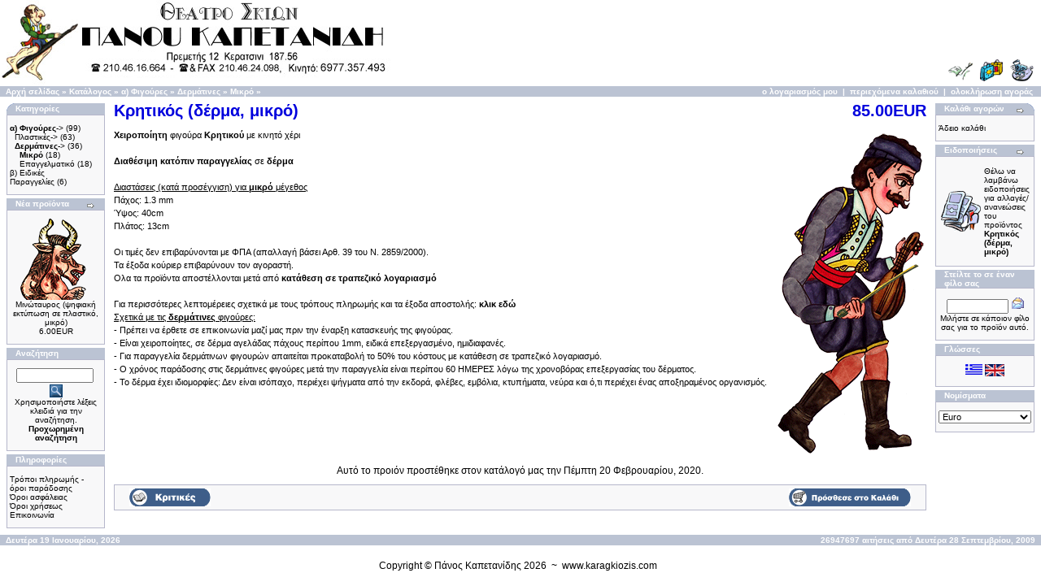

--- FILE ---
content_type: text/html
request_url: http://shop.karagkiozis.com/product_info.php?products_id=165&osCsid=h24ijbj8g9qpsj2tcpe0c46fg5
body_size: 3931
content:
<!doctype html public "-//W3C//DTD HTML 4.01 Transitional//EN">
<html dir="LTR" lang="el">
<head>
<meta http-equiv="Content-Type" content="text/html; charset=iso-8859-7">
<title>Panos Kapetanidis - eShop</title>
<base href="http://shop.karagkiozis.com/./">
<link rel="stylesheet" type="text/css" href="stylesheet.css">
<script language="javascript"><!--
function popupWindow(url) {
  window.open(url,'popupWindow','toolbar=no,location=no,directories=no,status=no,menubar=no,scrollbars=no,resizable=yes,copyhistory=no,width=100,height=100,screenX=150,screenY=150,top=150,left=150')
}
//--></script>
</head>
<body marginwidth="0" marginheight="0" topmargin="0" bottommargin="0" leftmargin="0" rightmargin="0">
<!-- header //-->
<table border="0" width="100%" cellspacing="0" cellpadding="0">
  <tr class="header">
    <td valign="middle"><a href="http://shop.karagkiozis.com/./index.php?osCsid=ltbfom6thbtt7lc8qh68m6p435"><img src="images/firmagr.jpg" border="0" alt="Ηλεκτρονικό Κατάστημα Πάνου Καπετανίδη" title=" Ηλεκτρονικό Κατάστημα Πάνου Καπετανίδη " width="500" height="106"></a></td>
    <td align="right" valign="bottom"><a href="http://shop.karagkiozis.com/./account.php?osCsid=ltbfom6thbtt7lc8qh68m6p435"><img src="images/header_account.gif" border="0" alt="ο λογαριασμός μου" title=" ο λογαριασμός μου " width="30" height="30"></a>&nbsp;&nbsp;<a href="http://shop.karagkiozis.com/./shopping_cart.php?osCsid=ltbfom6thbtt7lc8qh68m6p435"><img src="images/header_cart.gif" border="0" alt="περιεχόμενα καλαθιού" title=" περιεχόμενα καλαθιού " width="30" height="30"></a>&nbsp;&nbsp;<a href="http://shop.karagkiozis.com/./checkout_shipping.php?osCsid=ltbfom6thbtt7lc8qh68m6p435"><img src="images/header_checkout.gif" border="0" alt="ολοκλήρωση αγοράς" title=" ολοκλήρωση αγοράς " width="30" height="30"></a>&nbsp;&nbsp;</td>
  </tr>
</table>
<table border="0" width="100%" cellspacing="0" cellpadding="1">
  <tr class="headerNavigation">
    <td class="headerNavigation">&nbsp;&nbsp;<a href="http://shop.karagkiozis.com/./index.php?osCsid=ltbfom6thbtt7lc8qh68m6p435" class="headerNavigation">Αρχή σελίδας</a> &raquo; <a href="http://shop.karagkiozis.com/./index.php?osCsid=ltbfom6thbtt7lc8qh68m6p435" class="headerNavigation">Κατάλογος</a> &raquo; <a href="http://shop.karagkiozis.com/./index.php?cPath=21&osCsid=ltbfom6thbtt7lc8qh68m6p435" class="headerNavigation">α) Φιγούρες</a> &raquo; <a href="http://shop.karagkiozis.com/./index.php?cPath=21_29&osCsid=ltbfom6thbtt7lc8qh68m6p435" class="headerNavigation">Δερμάτινες</a> &raquo; <a href="http://shop.karagkiozis.com/./index.php?cPath=21_29_30&osCsid=ltbfom6thbtt7lc8qh68m6p435" class="headerNavigation">Μικρό</a> &raquo; <a href="http://shop.karagkiozis.com/./product_info.php?cPath=21_29_30&products_id=165&osCsid=ltbfom6thbtt7lc8qh68m6p435" class="headerNavigation"></a></td>
    <td align="right" class="headerNavigation"><a href="http://shop.karagkiozis.com/./account.php?osCsid=ltbfom6thbtt7lc8qh68m6p435" class="headerNavigation">ο λογαριασμός μου</a> &nbsp;|&nbsp; <a href="http://shop.karagkiozis.com/./shopping_cart.php?osCsid=ltbfom6thbtt7lc8qh68m6p435" class="headerNavigation">περιεχόμενα καλαθιού</a> &nbsp;|&nbsp; <a href="http://shop.karagkiozis.com/./checkout_shipping.php?osCsid=ltbfom6thbtt7lc8qh68m6p435" class="headerNavigation">ολοκλήρωση αγοράς</a> &nbsp;&nbsp;</td>
  </tr>
</table>
<!-- header_eof //-->

<!-- body //-->
<table border="0" width="100%" cellspacing="3" cellpadding="3">
  <tr>
    <td width="125" valign="top"><table border="0" width="125" cellspacing="0" cellpadding="2">
<!-- left_navigation //-->
<!-- categories //-->
          <tr>
            <td>
<table border="0" width="100%" cellspacing="0" cellpadding="0">
  <tr>
    <td height="14" class="infoBoxHeading"><img src="images/infobox/corner_left.gif" border="0" alt="" width="11" height="14"></td>
    <td width="100%" height="14" class="infoBoxHeading">Κατηγορίες</td>
    <td height="14" class="infoBoxHeading" nowrap><img src="images/pixel_trans.gif" border="0" alt="" width="11" height="14"></td>
  </tr>
</table>
<table border="0" width="100%" cellspacing="0" cellpadding="1" class="infoBox">
  <tr>
    <td><table border="0" width="100%" cellspacing="0" cellpadding="3" class="infoBoxContents">
  <tr>
    <td><img src="images/pixel_trans.gif" border="0" alt="" width="100%" height="1"></td>
  </tr>
  <tr>
    <td class="boxText"><a href="http://shop.karagkiozis.com/./index.php?cPath=21&osCsid=ltbfom6thbtt7lc8qh68m6p435"><b>α) Φιγούρες</b>-&gt;</a>&nbsp;(99)<br>&nbsp;&nbsp;<a href="http://shop.karagkiozis.com/./index.php?cPath=21_28&osCsid=ltbfom6thbtt7lc8qh68m6p435">Πλαστικές-&gt;</a>&nbsp;(63)<br>&nbsp;&nbsp;<a href="http://shop.karagkiozis.com/./index.php?cPath=21_29&osCsid=ltbfom6thbtt7lc8qh68m6p435"><b>Δερμάτινες</b>-&gt;</a>&nbsp;(36)<br>&nbsp;&nbsp;&nbsp;&nbsp;<a href="http://shop.karagkiozis.com/./index.php?cPath=21_29_30&osCsid=ltbfom6thbtt7lc8qh68m6p435"><b>Μικρό</b></a>&nbsp;(18)<br>&nbsp;&nbsp;&nbsp;&nbsp;<a href="http://shop.karagkiozis.com/./index.php?cPath=21_29_31&osCsid=ltbfom6thbtt7lc8qh68m6p435">Επαγγελματικό</a>&nbsp;(18)<br><a href="http://shop.karagkiozis.com/./index.php?cPath=27&osCsid=ltbfom6thbtt7lc8qh68m6p435">β) Ειδικές Παραγγελίες</a>&nbsp;(6)<br></td>
  </tr>
  <tr>
    <td><img src="images/pixel_trans.gif" border="0" alt="" width="100%" height="1"></td>
  </tr>
</table>
</td>
  </tr>
</table>
            </td>
          </tr>
<!-- categories_eof //-->
<!-- whats_new //-->
          <tr>
            <td>
<table border="0" width="100%" cellspacing="0" cellpadding="0">
  <tr>
    <td height="14" class="infoBoxHeading"><img src="images/infobox/corner_right_left.gif" border="0" alt="" width="11" height="14"></td>
    <td width="100%" height="14" class="infoBoxHeading">Νέα προϊόντα</td>
    <td height="14" class="infoBoxHeading" nowrap><a href="http://shop.karagkiozis.com/./products_new.php?osCsid=ltbfom6thbtt7lc8qh68m6p435"><img src="images/infobox/arrow_right.gif" border="0" alt="Περισσότερα" title=" Περισσότερα " width="12" height="10"></a><img src="images/pixel_trans.gif" border="0" alt="" width="11" height="14"></td>
  </tr>
</table>
<table border="0" width="100%" cellspacing="0" cellpadding="1" class="infoBox">
  <tr>
    <td><table border="0" width="100%" cellspacing="0" cellpadding="3" class="infoBoxContents">
  <tr>
    <td><img src="images/pixel_trans.gif" border="0" alt="" width="100%" height="1"></td>
  </tr>
  <tr>
    <td align="center" class="boxText"><a href="http://shop.karagkiozis.com/./product_info.php?products_id=182&osCsid=ltbfom6thbtt7lc8qh68m6p435"><img src="images/minotaur_s.gif" border="0" alt="Μινώταυρος (ψηφιακή εκτύπωση σε πλαστικό, μικρό)" title=" Μινώταυρος (ψηφιακή εκτύπωση σε πλαστικό, μικρό) " width="100" height="100"></a><br><a href="http://shop.karagkiozis.com/./product_info.php?products_id=182&osCsid=ltbfom6thbtt7lc8qh68m6p435">Μινώταυρος (ψηφιακή εκτύπωση σε πλαστικό, μικρό)</a><br>6.00EUR</td>
  </tr>
  <tr>
    <td><img src="images/pixel_trans.gif" border="0" alt="" width="100%" height="1"></td>
  </tr>
</table>
</td>
  </tr>
</table>
            </td>
          </tr>
<!-- whats_new_eof //-->
<!-- search //-->
          <tr>
            <td>
<table border="0" width="100%" cellspacing="0" cellpadding="0">
  <tr>
    <td height="14" class="infoBoxHeading"><img src="images/infobox/corner_right_left.gif" border="0" alt="" width="11" height="14"></td>
    <td width="100%" height="14" class="infoBoxHeading">Αναζήτηση</td>
    <td height="14" class="infoBoxHeading" nowrap><img src="images/pixel_trans.gif" border="0" alt="" width="11" height="14"></td>
  </tr>
</table>
<table border="0" width="100%" cellspacing="0" cellpadding="1" class="infoBox">
  <tr>
    <td><table border="0" width="100%" cellspacing="0" cellpadding="3" class="infoBoxContents">
  <tr>
    <td><img src="images/pixel_trans.gif" border="0" alt="" width="100%" height="1"></td>
  </tr>
  <tr>
    <td align="center" class="boxText"><form name="quick_find" action="http://shop.karagkiozis.com/./advanced_search_result.php" method="get"><input type="text" name="keywords" size="10" maxlength="30" style="width: 95px">&nbsp;<input type="hidden" name="osCsid" value="ltbfom6thbtt7lc8qh68m6p435"><input type="image" src="includes/languages/greek/images/buttons/button_quick_find.gif" border="0" alt="Αναζήτηση" title=" Αναζήτηση "><br>Χρησιμοποιήστε λέξεις κλειδιά για την αναζήτηση.<br><a href="http://shop.karagkiozis.com/./advanced_search.php?osCsid=ltbfom6thbtt7lc8qh68m6p435"><b>Προχωρημένη αναζήτηση</b></a></form></td>
  </tr>
  <tr>
    <td><img src="images/pixel_trans.gif" border="0" alt="" width="100%" height="1"></td>
  </tr>
</table>
</td>
  </tr>
</table>
            </td>
          </tr>
<!-- search_eof //-->
<!-- information //-->
          <tr>
            <td>
<table border="0" width="100%" cellspacing="0" cellpadding="0">
  <tr>
    <td height="14" class="infoBoxHeading"><img src="images/infobox/corner_right_left.gif" border="0" alt="" width="11" height="14"></td>
    <td width="100%" height="14" class="infoBoxHeading">Πληροφορίες</td>
    <td height="14" class="infoBoxHeading" nowrap><img src="images/pixel_trans.gif" border="0" alt="" width="11" height="14"></td>
  </tr>
</table>
<table border="0" width="100%" cellspacing="0" cellpadding="1" class="infoBox">
  <tr>
    <td><table border="0" width="100%" cellspacing="0" cellpadding="3" class="infoBoxContents">
  <tr>
    <td><img src="images/pixel_trans.gif" border="0" alt="" width="100%" height="1"></td>
  </tr>
  <tr>
    <td class="boxText"><a href="http://shop.karagkiozis.com/./shipping.php?osCsid=ltbfom6thbtt7lc8qh68m6p435">Τρόποι πληρωμής - όροι παράδοσης</a><br><a href="http://shop.karagkiozis.com/./privacy.php?osCsid=ltbfom6thbtt7lc8qh68m6p435">Όροι ασφάλειας</a><br><a href="http://shop.karagkiozis.com/./conditions.php?osCsid=ltbfom6thbtt7lc8qh68m6p435">Όροι χρήσεως</a><br><a href="http://shop.karagkiozis.com/./contact_us.php?osCsid=ltbfom6thbtt7lc8qh68m6p435">Επικοινωνία</a></td>
  </tr>
  <tr>
    <td><img src="images/pixel_trans.gif" border="0" alt="" width="100%" height="1"></td>
  </tr>
</table>
</td>
  </tr>
</table>
            </td>
          </tr>
<!-- information_eof //-->
<!-- left_navigation_eof //-->
    </table></td>
<!-- body_text //-->
    <td width="100%" valign="top"><form name="cart_quantity" action="http://shop.karagkiozis.com/./product_info.php?products_id=165&action=add_product&osCsid=ltbfom6thbtt7lc8qh68m6p435" method="post"><table border="0" width="100%" cellspacing="0" cellpadding="0">
 
      <tr>
        <td><table border="0" width="100%" cellspacing="0" cellpadding="0">
          <tr>
            <td class="pageHeading" valign="top">Κρητικός (δέρμα, μικρό)</td>
            <td class="pageHeading" align="right" valign="top">85.00EUR</td>
          </tr>
        </table></td>
      </tr>
      <tr>
        <td><img src="images/pixel_trans.gif" border="0" alt="" width="100%" height="10"></td>
      </tr>
      <tr>
        <td class="main">
          <table border="0" cellspacing="0" cellpadding="2" align="right">
            <tr>
              <td align="center" class="smallText">
<img src="images/kritikos.gif" border="0" alt="Κρητικός (δέρμα, μικρό)" title=" Κρητικός (δέρμα, μικρό) " width="188" height="400">              </td>
            </tr>
          </table>

          <p><strong>Χειροποίητη</strong> φιγούρα <strong>Κρητικού</strong> με κινητό χέρι<br>
<br>
<strong>Διαθέσιμη κατόπιν παραγγελίας</strong> σε <strong>δέρμα</strong><br>
<br>
<u>Διαστάσεις  (κατά προσέγγιση) για <strong>μικρό</strong> μέγεθος</u><br>
Πάχος: 1.3 mm<br>
Ύψος: 40cm<br>
Πλάτος: 13cm<br>
<br>Οι τιμές δεν επιβαρύνονται με ΦΠΑ (απαλλαγή βάσει Αρθ. 39 του Ν. 2859/2000).<br>Τα έξοδα κούριερ επιβαρύνουν τον αγοραστή.<br>Ολα τα προϊόντα αποστέλλονται μετά από <a href="http://shop.karagkiozis.com/shipping.php" target="_blank"><strong>κατάθεση σε τραπεζικό λογαριασμό</strong></a><br><br>Για περισσότερες λεπτομέρειες σχετικά με τους τρόπους πληρωμής και τα έξοδα αποστολής: <a href="http://shop.karagkiozis.com/shipping.php" target="_blank"><strong>κλικ εδώ</strong></a><br><u>Σχετικά με τις <strong>δερμάτινες</strong> φιγούρες:</u><br>- Πρέπει να έρθετε σε επικοινωνία μαζί μας πριν την έναρξη κατασκευής της φιγούρας.<br>- Είναι χειροποίητες, σε δέρμα αγελάδας πάχους περίπου 1mm, ειδικά επεξεργασμένο, ημιδιαφανές.<br>- Για παραγγελία δερμάτινων φιγουρών απαιτείται προκαταβολή το 50% του κόστους με κατάθεση σε τραπεζικό λογαριασμό.<br>- Ο χρόνος παράδοσης στις δερμάτινες φιγούρες μετά την παραγγελία είναι περίπου 60 ΗΜΕΡΕΣ λόγω της χρονοβόρας επεξεργασίας του δέρματος.<br>- Το δέρμα έχει  ιδιομορφίες: Δεν είναι ισόπαχο, περιέχει ψήγματα από την εκδορά, φλέβες, εμβόλια, κτυπήματα, νεύρα και ό,τι περιέχει ένας αποξηραμένος οργανισμός.<br><br>  </p>

        </td>
      </tr>
      <tr>
        <td><img src="images/pixel_trans.gif" border="0" alt="" width="100%" height="10"></td>
      </tr>
      <tr>
        <td align="center" class="smallText">Αυτό το προιόν προστέθηκε στον κατάλογό μας την Πέμπτη 20 Φεβρουαρίου, 2020.</td>
      </tr>
      <tr>
        <td><img src="images/pixel_trans.gif" border="0" alt="" width="100%" height="10"></td>
      </tr>
      <tr>
        <td><table border="0" width="100%" cellspacing="1" cellpadding="2" class="infoBox">
          <tr class="infoBoxContents">
            <td><table border="0" width="100%" cellspacing="0" cellpadding="2">
              <tr>
                <td width="10"><img src="images/pixel_trans.gif" border="0" alt="" width="10" height="1"></td>
                <td class="main"><a href="http://shop.karagkiozis.com/./product_reviews.php?products_id=165&osCsid=ltbfom6thbtt7lc8qh68m6p435"><img src="includes/languages/greek/images/buttons/button_reviews.gif" border="0" alt="Κριτικές" title=" Κριτικές " width="100" height="22"></a></td>
                <td class="main" align="right"><input type="hidden" name="products_id" value="165"><input type="image" src="includes/languages/greek/images/buttons/button_in_cart.gif" border="0" alt="Πρόσθεση στο Καλάθι" title=" Πρόσθεση στο Καλάθι "></td>
                <td width="10"><img src="images/pixel_trans.gif" border="0" alt="" width="10" height="1"></td>
              </tr>
            </table></td>
          </tr>
        </table></td>
      </tr>
      <tr>
        <td><img src="images/pixel_trans.gif" border="0" alt="" width="100%" height="10"></td>
      </tr>
      <tr>
        <td>
        </td>
      </tr>
    </table></form></td>
<!-- body_text_eof //-->
    <td width="125" valign="top"><table border="0" width="125" cellspacing="0" cellpadding="2">
<!-- right_navigation //-->
<!-- shopping_cart //-->
          <tr>
            <td>
<table border="0" width="100%" cellspacing="0" cellpadding="0">
  <tr>
    <td height="14" class="infoBoxHeading"><img src="images/infobox/corner_right_left.gif" border="0" alt="" width="11" height="14"></td>
    <td width="100%" height="14" class="infoBoxHeading">Καλάθι αγορών</td>
    <td height="14" class="infoBoxHeading" nowrap><a href="http://shop.karagkiozis.com/./shopping_cart.php?osCsid=ltbfom6thbtt7lc8qh68m6p435"><img src="images/infobox/arrow_right.gif" border="0" alt="Περισσότερα" title=" Περισσότερα " width="12" height="10"></a><img src="images/infobox/corner_right.gif" border="0" alt="" width="11" height="14"></td>
  </tr>
</table>
<table border="0" width="100%" cellspacing="0" cellpadding="1" class="infoBox">
  <tr>
    <td><table border="0" width="100%" cellspacing="0" cellpadding="3" class="infoBoxContents">
  <tr>
    <td><img src="images/pixel_trans.gif" border="0" alt="" width="100%" height="1"></td>
  </tr>
  <tr>
    <td class="boxText">Άδειο καλάθι</td>
  </tr>
  <tr>
    <td><img src="images/pixel_trans.gif" border="0" alt="" width="100%" height="1"></td>
  </tr>
</table>
</td>
  </tr>
</table>
            </td>
          </tr>
<!-- shopping_cart_eof //-->
<!-- notifications //-->
          <tr>
            <td>
<table border="0" width="100%" cellspacing="0" cellpadding="0">
  <tr>
    <td height="14" class="infoBoxHeading"><img src="images/infobox/corner_right_left.gif" border="0" alt="" width="11" height="14"></td>
    <td width="100%" height="14" class="infoBoxHeading">Ειδοποιήσεις</td>
    <td height="14" class="infoBoxHeading" nowrap><a href="http://shop.karagkiozis.com/./account_notifications.php?osCsid=ltbfom6thbtt7lc8qh68m6p435"><img src="images/infobox/arrow_right.gif" border="0" alt="Περισσότερα" title=" Περισσότερα " width="12" height="10"></a><img src="images/pixel_trans.gif" border="0" alt="" width="11" height="14"></td>
  </tr>
</table>
<table border="0" width="100%" cellspacing="0" cellpadding="1" class="infoBox">
  <tr>
    <td><table border="0" width="100%" cellspacing="0" cellpadding="3" class="infoBoxContents">
  <tr>
    <td><img src="images/pixel_trans.gif" border="0" alt="" width="100%" height="1"></td>
  </tr>
  <tr>
    <td class="boxText"><table border="0" cellspacing="0" cellpadding="2"><tr><td class="infoBoxContents"><a href="http://shop.karagkiozis.com/./product_info.php?products_id=165&action=notify&osCsid=ltbfom6thbtt7lc8qh68m6p435"><img src="images/box_products_notifications.gif" border="0" alt="Ειδοποιήσεις" title=" Ειδοποιήσεις " width="50" height="50"></a></td><td class="infoBoxContents"><a href="http://shop.karagkiozis.com/./product_info.php?products_id=165&action=notify&osCsid=ltbfom6thbtt7lc8qh68m6p435">Θέλω να λαμβάνω ειδοποιήσεις για αλλαγές/ανανεώσεις του προϊόντος <b>Κρητικός (δέρμα, μικρό)</b></a></td></tr></table></td>
  </tr>
  <tr>
    <td><img src="images/pixel_trans.gif" border="0" alt="" width="100%" height="1"></td>
  </tr>
</table>
</td>
  </tr>
</table>
            </td>
          </tr>
<!-- notifications_eof //-->
<!-- tell_a_friend //-->
          <tr>
            <td>
<table border="0" width="100%" cellspacing="0" cellpadding="0">
  <tr>
    <td height="14" class="infoBoxHeading"><img src="images/infobox/corner_right_left.gif" border="0" alt="" width="11" height="14"></td>
    <td width="100%" height="14" class="infoBoxHeading">Στείλτε το σε έναν φίλο σας</td>
    <td height="14" class="infoBoxHeading" nowrap><img src="images/pixel_trans.gif" border="0" alt="" width="11" height="14"></td>
  </tr>
</table>
<table border="0" width="100%" cellspacing="0" cellpadding="1" class="infoBox">
  <tr>
    <td><table border="0" width="100%" cellspacing="0" cellpadding="3" class="infoBoxContents">
  <tr>
    <td><img src="images/pixel_trans.gif" border="0" alt="" width="100%" height="1"></td>
  </tr>
  <tr>
    <td align="center" class="boxText"><form name="tell_a_friend" action="http://shop.karagkiozis.com/./tell_a_friend.php" method="get"><input type="text" name="to_email_address" size="10">&nbsp;<input type="image" src="includes/languages/greek/images/buttons/button_tell_a_friend.gif" border="0" alt="Στείλτε το σε έναν φίλο σας" title=" Στείλτε το σε έναν φίλο σας "><input type="hidden" name="products_id" value="165"><input type="hidden" name="osCsid" value="ltbfom6thbtt7lc8qh68m6p435"><br>Μιλήστε σε κάποιον φίλο σας για το προϊόν αυτό.</form></td>
  </tr>
  <tr>
    <td><img src="images/pixel_trans.gif" border="0" alt="" width="100%" height="1"></td>
  </tr>
</table>
</td>
  </tr>
</table>
            </td>
          </tr>
<!-- tell_a_friend_eof //-->
<!-- languages //-->
          <tr>
            <td>
<table border="0" width="100%" cellspacing="0" cellpadding="0">
  <tr>
    <td height="14" class="infoBoxHeading"><img src="images/infobox/corner_right_left.gif" border="0" alt="" width="11" height="14"></td>
    <td width="100%" height="14" class="infoBoxHeading">Γλώσσες</td>
    <td height="14" class="infoBoxHeading" nowrap><img src="images/pixel_trans.gif" border="0" alt="" width="11" height="14"></td>
  </tr>
</table>
<table border="0" width="100%" cellspacing="0" cellpadding="1" class="infoBox">
  <tr>
    <td><table border="0" width="100%" cellspacing="0" cellpadding="3" class="infoBoxContents">
  <tr>
    <td><img src="images/pixel_trans.gif" border="0" alt="" width="100%" height="1"></td>
  </tr>
  <tr>
    <td align="center" class="boxText"> <a href="http://shop.karagkiozis.com/./product_info.php?products_id=165&language=gr&osCsid=ltbfom6thbtt7lc8qh68m6p435"><img src="includes/languages/greek/images/icon.gif" border="0" alt="Greek" title=" Greek " width="21" height="15"></a>  <a href="http://shop.karagkiozis.com/./product_info.php?products_id=165&language=en&osCsid=ltbfom6thbtt7lc8qh68m6p435"><img src="includes/languages/english/images/icon.gif" border="0" alt="English" title=" English " width="24" height="15"></a> </td>
  </tr>
  <tr>
    <td><img src="images/pixel_trans.gif" border="0" alt="" width="100%" height="1"></td>
  </tr>
</table>
</td>
  </tr>
</table>
            </td>
          </tr>
<!-- languages_eof //-->
<!-- currencies //-->
          <tr>
            <td>
<table border="0" width="100%" cellspacing="0" cellpadding="0">
  <tr>
    <td height="14" class="infoBoxHeading"><img src="images/infobox/corner_right_left.gif" border="0" alt="" width="11" height="14"></td>
    <td width="100%" height="14" class="infoBoxHeading">Νομίσματα</td>
    <td height="14" class="infoBoxHeading" nowrap><img src="images/pixel_trans.gif" border="0" alt="" width="11" height="14"></td>
  </tr>
</table>
<table border="0" width="100%" cellspacing="0" cellpadding="1" class="infoBox">
  <tr>
    <td><table border="0" width="100%" cellspacing="0" cellpadding="3" class="infoBoxContents">
  <tr>
    <td><img src="images/pixel_trans.gif" border="0" alt="" width="100%" height="1"></td>
  </tr>
  <tr>
    <td align="center" class="boxText"><form name="currencies" action="http://shop.karagkiozis.com/./product_info.php" method="get"><select name="currency" onChange="this.form.submit();" style="width: 100%"><option value="EUR" SELECTED>Euro</option></select><input type="hidden" name="products_id" value="165"><input type="hidden" name="osCsid" value="ltbfom6thbtt7lc8qh68m6p435"></form></td>
  </tr>
  <tr>
    <td><img src="images/pixel_trans.gif" border="0" alt="" width="100%" height="1"></td>
  </tr>
</table>
</td>
  </tr>
</table>
            </td>
          </tr>
<!-- currencies_eof //-->
<!-- right_navigation_eof //-->
    </table></td>
  </tr>
</table>
<!-- body_eof //-->

<!-- footer //-->
<table border="0" width="100%" cellspacing="0" cellpadding="1">
  <tr class="footer">
    <td class="footer">&nbsp;&nbsp;Δευτέρα 19 Ιανουαρίου, 2026&nbsp;&nbsp;</td>
    <td align="right" class="footer">&nbsp;&nbsp;26947697 αιτήσεις από Δευτέρα 28 Σεπτεμβρίου, 2009&nbsp;&nbsp;
	</td>
  </tr>
</table>
<br>
<table border="0" width="100%" cellspacing="0" cellpadding="0">
  <tr>
    <td align="center" class="smallText"><p>Copyright © Πάνος Καπετανίδης 2026 &nbsp;~ &nbsp;<a href="http://www.karagkiozis.com" title="Ελληνικό Θέατρο Σκιών - Πάνος Καπετανίδης" target="_blank" class="footer">www.karagkiozis.com</a>&nbsp;&nbsp;</p></td>
  </tr>
</table>
<!-- footer_eof //-->
<br>
</body>
</html>
